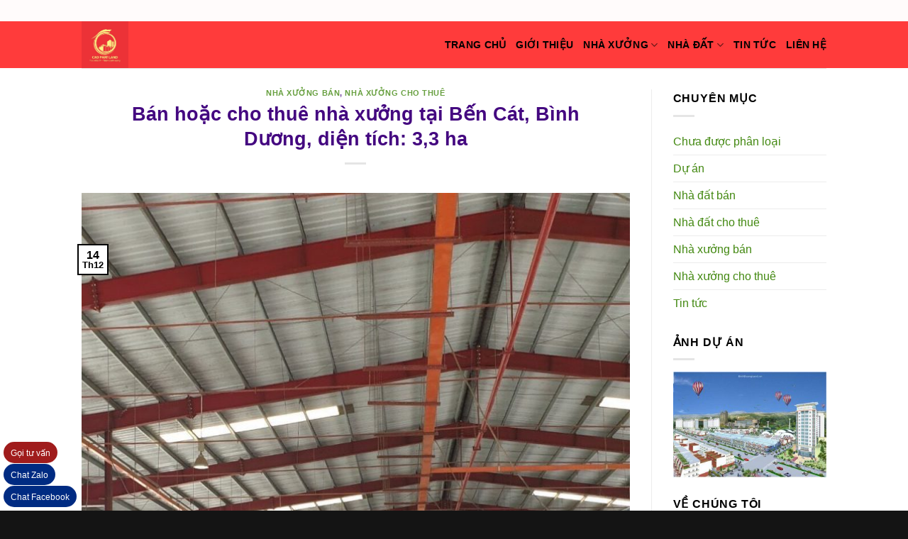

--- FILE ---
content_type: text/html; charset=UTF-8
request_url: https://diaoccaophat.com/ban-hoac-cho-thue-nha-xuong-tai-ben-cat-binh-duong-dien-tich-33-ha/
body_size: 10748
content:
<!DOCTYPE html>
<!--[if IE 9 ]> <html lang="vi-VN" class="ie9 loading-site no-js"> <![endif]-->
<!--[if IE 8 ]> <html lang="vi-VN" class="ie8 loading-site no-js"> <![endif]-->
<!--[if (gte IE 9)|!(IE)]><!--><html lang="vi-VN" class="loading-site no-js"> <!--<![endif]-->
<head>
	<meta charset="UTF-8" />
	<meta name="viewport" content="width=device-width, initial-scale=1.0, maximum-scale=1.0, user-scalable=no" />

	<link rel="profile" href="https://gmpg.org/xfn/11" />
	<link rel="pingback" href="https://diaoccaophat.com/xmlrpc.php" />

	<script>(function(html){html.className = html.className.replace(/\bno-js\b/,'js')})(document.documentElement);</script>
<title>Bán hoặc cho thuê nhà xưởng tại Bến Cát, Bình Dương, diện tích: 3,3 ha &#8211; Cao Phat Land &#8211; Bán và cho thuê nhà xưởng tại Bình Dương</title>
<link rel='dns-prefetch' href='//s.w.org' />
<link rel="alternate" type="application/rss+xml" title="Dòng thông tin Cao Phat Land - Bán và cho thuê nhà xưởng tại Bình Dương &raquo;" href="https://diaoccaophat.com/feed/" />
<link rel="alternate" type="application/rss+xml" title="Dòng phản hồi Cao Phat Land - Bán và cho thuê nhà xưởng tại Bình Dương &raquo;" href="https://diaoccaophat.com/comments/feed/" />
		<script type="text/javascript">
			window._wpemojiSettings = {"baseUrl":"https:\/\/s.w.org\/images\/core\/emoji\/12.0.0-1\/72x72\/","ext":".png","svgUrl":"https:\/\/s.w.org\/images\/core\/emoji\/12.0.0-1\/svg\/","svgExt":".svg","source":{"concatemoji":"https:\/\/diaoccaophat.com\/wp-includes\/js\/wp-emoji-release.min.js?ver=5.2.21"}};
			!function(e,a,t){var n,r,o,i=a.createElement("canvas"),p=i.getContext&&i.getContext("2d");function s(e,t){var a=String.fromCharCode;p.clearRect(0,0,i.width,i.height),p.fillText(a.apply(this,e),0,0);e=i.toDataURL();return p.clearRect(0,0,i.width,i.height),p.fillText(a.apply(this,t),0,0),e===i.toDataURL()}function c(e){var t=a.createElement("script");t.src=e,t.defer=t.type="text/javascript",a.getElementsByTagName("head")[0].appendChild(t)}for(o=Array("flag","emoji"),t.supports={everything:!0,everythingExceptFlag:!0},r=0;r<o.length;r++)t.supports[o[r]]=function(e){if(!p||!p.fillText)return!1;switch(p.textBaseline="top",p.font="600 32px Arial",e){case"flag":return s([55356,56826,55356,56819],[55356,56826,8203,55356,56819])?!1:!s([55356,57332,56128,56423,56128,56418,56128,56421,56128,56430,56128,56423,56128,56447],[55356,57332,8203,56128,56423,8203,56128,56418,8203,56128,56421,8203,56128,56430,8203,56128,56423,8203,56128,56447]);case"emoji":return!s([55357,56424,55356,57342,8205,55358,56605,8205,55357,56424,55356,57340],[55357,56424,55356,57342,8203,55358,56605,8203,55357,56424,55356,57340])}return!1}(o[r]),t.supports.everything=t.supports.everything&&t.supports[o[r]],"flag"!==o[r]&&(t.supports.everythingExceptFlag=t.supports.everythingExceptFlag&&t.supports[o[r]]);t.supports.everythingExceptFlag=t.supports.everythingExceptFlag&&!t.supports.flag,t.DOMReady=!1,t.readyCallback=function(){t.DOMReady=!0},t.supports.everything||(n=function(){t.readyCallback()},a.addEventListener?(a.addEventListener("DOMContentLoaded",n,!1),e.addEventListener("load",n,!1)):(e.attachEvent("onload",n),a.attachEvent("onreadystatechange",function(){"complete"===a.readyState&&t.readyCallback()})),(n=t.source||{}).concatemoji?c(n.concatemoji):n.wpemoji&&n.twemoji&&(c(n.twemoji),c(n.wpemoji)))}(window,document,window._wpemojiSettings);
		</script>
		<style type="text/css">
img.wp-smiley,
img.emoji {
	display: inline !important;
	border: none !important;
	box-shadow: none !important;
	height: 1em !important;
	width: 1em !important;
	margin: 0 .07em !important;
	vertical-align: -0.1em !important;
	background: none !important;
	padding: 0 !important;
}
</style>
	<link rel='stylesheet' id='wp-block-library-css'  href='https://diaoccaophat.com/wp-includes/css/dist/block-library/style.min.css?ver=5.2.21' type='text/css' media='all' />
<link rel='stylesheet' id='flatsome-icons-css'  href='https://diaoccaophat.com/wp-content/themes/flatsome/assets/css/fl-icons.css?ver=3.3' type='text/css' media='all' />
<link rel='stylesheet' id='flatsome-main-css'  href='https://diaoccaophat.com/wp-content/themes/flatsome/assets/css/flatsome.css?ver=3.5.0' type='text/css' media='all' />
<link rel='stylesheet' id='flatsome-style-css'  href='https://diaoccaophat.com/wp-content/themes/flatsome/style.css?ver=3.5.0' type='text/css' media='all' />
<script type='text/javascript' src='https://diaoccaophat.com/wp-includes/js/jquery/jquery.js?ver=1.12.4-wp'></script>
<script type='text/javascript' src='https://diaoccaophat.com/wp-includes/js/jquery/jquery-migrate.min.js?ver=1.4.1'></script>
<link rel='https://api.w.org/' href='https://diaoccaophat.com/wp-json/' />
<link rel="EditURI" type="application/rsd+xml" title="RSD" href="https://diaoccaophat.com/xmlrpc.php?rsd" />
<link rel="wlwmanifest" type="application/wlwmanifest+xml" href="https://diaoccaophat.com/wp-includes/wlwmanifest.xml" /> 
<link rel='prev' title='Cho thuê nhà xưởng Khánh Bình, Tân Uyên, Bình Dương, diện tích: 2.000 m2' href='https://diaoccaophat.com/cho-thue-nha-xuong-khanh-binh-tan-uyen-binh-duong-dien-tich-2-000-m2/' />
<link rel='next' title='Cho thuê nhà xưởng tại Khánh Bình, Tân Uyên, Bình Dương, diện tích: 1.700 m2' href='https://diaoccaophat.com/cho-thue-nha-xuong-tai-khanh-binh-tan-uyen-binh-duong-dien-tich-1-700-m2/' />
<meta name="generator" content="WordPress 5.2.21" />
<link rel="canonical" href="https://diaoccaophat.com/ban-hoac-cho-thue-nha-xuong-tai-ben-cat-binh-duong-dien-tich-33-ha/" />
<link rel='shortlink' href='https://diaoccaophat.com/?p=1090' />
<link rel="alternate" type="application/json+oembed" href="https://diaoccaophat.com/wp-json/oembed/1.0/embed?url=https%3A%2F%2Fdiaoccaophat.com%2Fban-hoac-cho-thue-nha-xuong-tai-ben-cat-binh-duong-dien-tich-33-ha%2F" />
<link rel="alternate" type="text/xml+oembed" href="https://diaoccaophat.com/wp-json/oembed/1.0/embed?url=https%3A%2F%2Fdiaoccaophat.com%2Fban-hoac-cho-thue-nha-xuong-tai-ben-cat-binh-duong-dien-tich-33-ha%2F&#038;format=xml" />
<!-- Global site tag (gtag.js) - Google Analytics -->
<script async src="https://www.googletagmanager.com/gtag/js?id=UA-149406262-1"></script>
<script>
  window.dataLayer = window.dataLayer || [];
  function gtag(){dataLayer.push(arguments);}
  gtag('js', new Date());

  gtag('config', 'UA-149406262-1');
</script>
<!-- Facebook Pixel Code -->
<script>
  !function(f,b,e,v,n,t,s)
  {if(f.fbq)return;n=f.fbq=function(){n.callMethod?
  n.callMethod.apply(n,arguments):n.queue.push(arguments)};
  if(!f._fbq)f._fbq=n;n.push=n;n.loaded=!0;n.version='2.0';
  n.queue=[];t=b.createElement(e);t.async=!0;
  t.src=v;s=b.getElementsByTagName(e)[0];
  s.parentNode.insertBefore(t,s)}(window, document,'script',
  'https://connect.facebook.net/en_US/fbevents.js');
  fbq('init', '535265080353168');
  fbq('track', 'PageView');
</script>
<noscript><img height="1" width="1" style="display:none"
  src="https://www.facebook.com/tr?id=535265080353168&ev=PageView&noscript=1"
/></noscript>
<!-- End Facebook Pixel Code --><style>.bg{opacity: 0; transition: opacity 1s; -webkit-transition: opacity 1s;} .bg-loaded{opacity: 1;}</style><!--[if IE]><link rel="stylesheet" type="text/css" href="https://diaoccaophat.com/wp-content/themes/flatsome/assets/css/ie-fallback.css"><script src="//cdnjs.cloudflare.com/ajax/libs/html5shiv/3.6.1/html5shiv.js"></script><script>var head = document.getElementsByTagName('head')[0],style = document.createElement('style');style.type = 'text/css';style.styleSheet.cssText = ':before,:after{content:none !important';head.appendChild(style);setTimeout(function(){head.removeChild(style);}, 0);</script><script src="https://diaoccaophat.com/wp-content/themes/flatsome/assets/libs/ie-flexibility.js"></script><![endif]-->    <script type="text/javascript">
    WebFontConfig = {
      google: { families: [ "-apple-system,+BlinkMacSystemFont,+&quot;Segoe+UI&quot;,+Roboto,+Oxygen-Sans,+Ubuntu,+Cantarell,+&quot;Helvetica+Neue&quot;,+sans-serif:regular,regular","Roboto:regular,regular","Roboto:regular,700","Alike+Angular:regular,regular", ] }
    };
    (function() {
      var wf = document.createElement('script');
      wf.src = 'https://ajax.googleapis.com/ajax/libs/webfont/1/webfont.js';
      wf.type = 'text/javascript';
      wf.async = 'true';
      var s = document.getElementsByTagName('script')[0];
      s.parentNode.insertBefore(wf, s);
    })(); </script>
  <link rel="icon" href="https://diaoccaophat.com/wp-content/uploads/2019/07/cropped-logo_bds-32x32.png" sizes="32x32" />
<link rel="icon" href="https://diaoccaophat.com/wp-content/uploads/2019/07/cropped-logo_bds-192x192.png" sizes="192x192" />
<link rel="apple-touch-icon-precomposed" href="https://diaoccaophat.com/wp-content/uploads/2019/07/cropped-logo_bds-180x180.png" />
<meta name="msapplication-TileImage" content="https://diaoccaophat.com/wp-content/uploads/2019/07/cropped-logo_bds-270x270.png" />
<style id="custom-css" type="text/css">:root {--primary-color: #000000;}/* Site Width */.header-main{height: 66px}#logo img{max-height: 66px}#logo{width:200px;}.header-bottom{min-height: 55px}.header-top{min-height: 30px}.has-transparent + .page-title:first-of-type,.has-transparent + #main > .page-title,.has-transparent + #main > div > .page-title,.has-transparent + #main .page-header-wrapper:first-of-type .page-title{padding-top: 96px;}.header.show-on-scroll,.stuck .header-main{height:70px!important}.stuck #logo img{max-height: 70px!important}.header-bg-color, .header-wrapper {background-color: rgba(255,40,40,0.7)}.header-bottom {background-color: #5820b2}.stuck .header-main .nav > li > a{line-height: 50px }.header-bottom-nav > li > a{line-height: 16px }@media (max-width: 549px) {.header-main{height: 70px}#logo img{max-height: 70px}}.header-top{background-color:rgba(255,255,255,0.98)!important;}/* Color */.accordion-title.active, .has-icon-bg .icon .icon-inner,.logo a, .primary.is-underline, .primary.is-link, .badge-outline .badge-inner, .nav-outline > li.active> a,.nav-outline >li.active > a, .cart-icon strong,[data-color='primary'], .is-outline.primary{color: #000000;}/* Color !important */[data-text-color="primary"]{color: #000000!important;}/* Background */.scroll-to-bullets a,.featured-title, .label-new.menu-item > a:after, .nav-pagination > li > .current,.nav-pagination > li > span:hover,.nav-pagination > li > a:hover,.has-hover:hover .badge-outline .badge-inner,button[type="submit"], .button.wc-forward:not(.checkout):not(.checkout-button), .button.submit-button, .button.primary:not(.is-outline),.featured-table .title,.is-outline:hover, .has-icon:hover .icon-label,.nav-dropdown-bold .nav-column li > a:hover, .nav-dropdown.nav-dropdown-bold > li > a:hover, .nav-dropdown-bold.dark .nav-column li > a:hover, .nav-dropdown.nav-dropdown-bold.dark > li > a:hover, .is-outline:hover, .tagcloud a:hover,.grid-tools a, input[type='submit']:not(.is-form), .box-badge:hover .box-text, input.button.alt,.nav-box > li > a:hover,.nav-box > li.active > a,.nav-pills > li.active > a ,.current-dropdown .cart-icon strong, .cart-icon:hover strong, .nav-line-bottom > li > a:before, .nav-line-grow > li > a:before, .nav-line > li > a:before,.banner, .header-top, .slider-nav-circle .flickity-prev-next-button:hover svg, .slider-nav-circle .flickity-prev-next-button:hover .arrow, .primary.is-outline:hover, .button.primary:not(.is-outline), input[type='submit'].primary, input[type='submit'].primary, input[type='reset'].button, input[type='button'].primary, .badge-inner{background-color: #000000;}/* Border */.nav-vertical.nav-tabs > li.active > a,.scroll-to-bullets a.active,.nav-pagination > li > .current,.nav-pagination > li > span:hover,.nav-pagination > li > a:hover,.has-hover:hover .badge-outline .badge-inner,.accordion-title.active,.featured-table,.is-outline:hover, .tagcloud a:hover,blockquote, .has-border, .cart-icon strong:after,.cart-icon strong,.blockUI:before, .processing:before,.loading-spin, .slider-nav-circle .flickity-prev-next-button:hover svg, .slider-nav-circle .flickity-prev-next-button:hover .arrow, .primary.is-outline:hover{border-color: #000000}.nav-tabs > li.active > a{border-top-color: #000000}.widget_shopping_cart_content .blockUI.blockOverlay:before { border-left-color: #000000 }.woocommerce-checkout-review-order .blockUI.blockOverlay:before { border-left-color: #000000 }/* Fill */.slider .flickity-prev-next-button:hover svg,.slider .flickity-prev-next-button:hover .arrow{fill: #000000;}/* Background Color */[data-icon-label]:after, .secondary.is-underline:hover,.secondary.is-outline:hover,.icon-label,.button.secondary:not(.is-outline),.button.alt:not(.is-outline), .badge-inner.on-sale, .button.checkout, .single_add_to_cart_button{ background-color:#600db4; }/* Color */.secondary.is-underline,.secondary.is-link, .secondary.is-outline,.stars a.active, .star-rating:before, .woocommerce-page .star-rating:before,.star-rating span:before, .color-secondary{color: #600db4}/* Color !important */[data-text-color="secondary"]{color: #600db4!important;}/* Border */.secondary.is-outline:hover{border-color:#600db4}.success.is-underline:hover,.success.is-outline:hover,.success{background-color: #1e0a32}.success-color, .success.is-link, .success.is-outline{color: #1e0a32;}.success-border{border-color: #1e0a32!important;}body{font-size: 100%;}@media screen and (max-width: 549px){body{font-size: 100%;}}body{font-family:"Roboto", sans-serif}body{font-weight: 0}body{color: #000000}.nav > li > a {font-family:"Roboto", sans-serif;}.nav > li > a {font-weight: 700;}h1,h2,h3,h4,h5,h6,.heading-font, .off-canvas-center .nav-sidebar.nav-vertical > li > a{font-family: "-apple-system, BlinkMacSystemFont, &quot;Segoe UI&quot;, Roboto, Oxygen-Sans, Ubuntu, Cantarell, &quot;Helvetica Neue&quot;, sans-serif", sans-serif;}h1,h2,h3,h4,h5,h6,.heading-font,.banner h1,.banner h2{font-weight: 0;}h1,h2,h3,h4,h5,h6,.heading-font{color: #440880;}.alt-font{font-family: "Alike Angular", sans-serif;}.alt-font{font-weight: 0!important;}.header:not(.transparent) .header-nav.nav > li > a {color: #000000;}.header:not(.transparent) .header-nav.nav > li > a:hover,.header:not(.transparent) .header-nav.nav > li.active > a,.header:not(.transparent) .header-nav.nav > li.current > a,.header:not(.transparent) .header-nav.nav > li > a.active,.header:not(.transparent) .header-nav.nav > li > a.current{color: #5910a1;}.header-nav.nav-line-bottom > li > a:before,.header-nav.nav-line-grow > li > a:before,.header-nav.nav-line > li > a:before,.header-nav.nav-box > li > a:hover,.header-nav.nav-box > li.active > a,.header-nav.nav-pills > li > a:hover,.header-nav.nav-pills > li.active > a{color:#FFF!important;background-color: #5910a1;}.header:not(.transparent) .header-bottom-nav.nav > li > a{color: #ffffff;}.header:not(.transparent) .header-bottom-nav.nav > li > a:hover,.header:not(.transparent) .header-bottom-nav.nav > li.active > a,.header:not(.transparent) .header-bottom-nav.nav > li.current > a,.header:not(.transparent) .header-bottom-nav.nav > li > a.active,.header:not(.transparent) .header-bottom-nav.nav > li > a.current{color: #81d742;}.header-bottom-nav.nav-line-bottom > li > a:before,.header-bottom-nav.nav-line-grow > li > a:before,.header-bottom-nav.nav-line > li > a:before,.header-bottom-nav.nav-box > li > a:hover,.header-bottom-nav.nav-box > li.active > a,.header-bottom-nav.nav-pills > li > a:hover,.header-bottom-nav.nav-pills > li.active > a{color:#FFF!important;background-color: #81d742;}a{color: #428810;}.footer-2{background-color: #e22828}.absolute-footer, html{background-color: rgba(0,0,0,0.92)}.label-new.menu-item > a:after{content:"New";}.label-hot.menu-item > a:after{content:"Hot";}.label-sale.menu-item > a:after{content:"Sale";}.label-popular.menu-item > a:after{content:"Popular";}</style></head>

<body data-rsssl=1 class="post-template-default single single-post postid-1090 single-format-standard lightbox nav-dropdown-has-arrow">

<a class="skip-link screen-reader-text" href="#main">Skip to content</a>

<div id="wrapper">


<header id="header" class="header has-sticky sticky-jump">
   <div class="header-wrapper">
	<div id="top-bar" class="header-top nav-dark">
    <div class="flex-row container">
      <div class="flex-col hide-for-medium flex-left">
          <ul class="nav nav-left medium-nav-center nav-small  nav-divided">
                        </ul>
      </div><!-- flex-col left -->

      <div class="flex-col hide-for-medium flex-center">
          <ul class="nav nav-center nav-small  nav-divided">
                        </ul>
      </div><!-- center -->

      <div class="flex-col hide-for-medium flex-right">
         <ul class="nav top-bar-nav nav-right nav-small  nav-divided">
                        </ul>
      </div><!-- .flex-col right -->

            <div class="flex-col show-for-medium flex-grow">
          <ul class="nav nav-center nav-small mobile-nav  nav-divided">
              <li class="html custom html_topbar_left"><strong class="uppercase">CÔNG TY TNHH LÂM MINH LONG</strong></BR>ĐT: 0901.550.510 - 0981.550.510</BR>ĐC: 555A ĐLBD - HIỆP THÀNH - TP.TDM</li>          </ul>
      </div>
      
    </div><!-- .flex-row -->
</div><!-- #header-top -->
<div id="masthead" class="header-main ">
      <div class="header-inner flex-row container logo-left medium-logo-center" role="navigation">

          <!-- Logo -->
          <div id="logo" class="flex-col logo">
            <!-- Header logo -->
<a href="https://diaoccaophat.com/" title="Cao Phat Land &#8211; Bán và cho thuê nhà xưởng tại Bình Dương - Trao niềm tin &#8211; Nhận thịnh vượng" rel="home">
    <img width="200" height="66" src="https://diaoccaophat.com/wp-content/uploads/2019/09/Địa-Ốc-Cao-Phát.jpg" class="header_logo header-logo" alt="Cao Phat Land &#8211; Bán và cho thuê nhà xưởng tại Bình Dương"/><img  width="200" height="66" src="https://diaoccaophat.com/wp-content/uploads/2019/09/Địa-Ốc-Cao-Phát.jpg" class="header-logo-dark" alt="Cao Phat Land &#8211; Bán và cho thuê nhà xưởng tại Bình Dương"/></a>
          </div>

          <!-- Mobile Left Elements -->
          <div class="flex-col show-for-medium flex-left">
            <ul class="mobile-nav nav nav-left ">
              <li class="nav-icon has-icon">
  		<a href="#" data-open="#main-menu" data-pos="left" data-bg="main-menu-overlay" data-color="" class="is-small" aria-controls="main-menu" aria-expanded="false">
		
		  <i class="icon-menu" ></i>
		  		</a>
	</li>            </ul>
          </div>

          <!-- Left Elements -->
          <div class="flex-col hide-for-medium flex-left
            flex-grow">
            <ul class="header-nav header-nav-main nav nav-left  nav-line-bottom nav-size-medium nav-uppercase" >
                          </ul>
          </div>

          <!-- Right Elements -->
          <div class="flex-col hide-for-medium flex-right">
            <ul class="header-nav header-nav-main nav nav-right  nav-line-bottom nav-size-medium nav-uppercase">
              <li id="menu-item-49" class="menu-item menu-item-type-post_type menu-item-object-page menu-item-home  menu-item-49"><a href="https://diaoccaophat.com/" class="nav-top-link">Trang chủ</a></li>
<li id="menu-item-51" class="menu-item menu-item-type-post_type menu-item-object-page  menu-item-51"><a href="https://diaoccaophat.com/gioi-thieu/" class="nav-top-link">Giới thiệu</a></li>
<li id="menu-item-305" class="menu-item menu-item-type-custom menu-item-object-custom menu-item-has-children  menu-item-305 has-dropdown"><a href="#" class="nav-top-link">Nhà xưởng<i class="icon-angle-down" ></i></a>
<ul class='nav-dropdown nav-dropdown-default'>
	<li id="menu-item-303" class="menu-item menu-item-type-taxonomy menu-item-object-category current-post-ancestor current-menu-parent current-post-parent  menu-item-303"><a href="https://diaoccaophat.com/category/nha-xuong-cho-thue/">Nhà xưởng cho thuê</a></li>
	<li id="menu-item-304" class="menu-item menu-item-type-taxonomy menu-item-object-category current-post-ancestor current-menu-parent current-post-parent  menu-item-304"><a href="https://diaoccaophat.com/category/nha-xuong-ban/">Nhà xưởng bán</a></li>
</ul>
</li>
<li id="menu-item-306" class="menu-item menu-item-type-custom menu-item-object-custom menu-item-has-children  menu-item-306 has-dropdown"><a href="#" class="nav-top-link">Nhà đất<i class="icon-angle-down" ></i></a>
<ul class='nav-dropdown nav-dropdown-default'>
	<li id="menu-item-302" class="menu-item menu-item-type-taxonomy menu-item-object-category  menu-item-302"><a href="https://diaoccaophat.com/category/nha-dat-cho-thue/">Nhà đất cho thuê</a></li>
	<li id="menu-item-208" class="menu-item menu-item-type-taxonomy menu-item-object-category  menu-item-208"><a href="https://diaoccaophat.com/category/nha-dat-ban/">Nhà đất bán</a></li>
</ul>
</li>
<li id="menu-item-307" class="menu-item menu-item-type-taxonomy menu-item-object-category  menu-item-307"><a href="https://diaoccaophat.com/category/tin-tuc/" class="nav-top-link">Tin tức</a></li>
<li id="menu-item-52" class="menu-item menu-item-type-post_type menu-item-object-page  menu-item-52"><a href="https://diaoccaophat.com/lien-he/" class="nav-top-link">Liên hệ</a></li>
            </ul>
          </div>

          <!-- Mobile Right Elements -->
          <div class="flex-col show-for-medium flex-right">
            <ul class="mobile-nav nav nav-right ">
                          </ul>
          </div>

      </div><!-- .header-inner -->
     
            <!-- Header divider -->
      <div class="container"><div class="top-divider full-width"></div></div>
      </div><!-- .header-main -->
<div class="header-bg-container fill"><div class="header-bg-image fill"></div><div class="header-bg-color fill"></div></div><!-- .header-bg-container -->   </div><!-- header-wrapper-->
</header>


<main id="main" class="">

<div id="content" class="blog-wrapper blog-single page-wrapper">
	

<div class="row row-large row-divided ">
	
	<div class="large-9 col">
		


<article id="post-1090" class="post-1090 post type-post status-publish format-standard has-post-thumbnail hentry category-nha-xuong-ban category-nha-xuong-cho-thue">
	<div class="article-inner ">
		<header class="entry-header">
	<div class="entry-header-text entry-header-text-top text-center">
	   	<h6 class="entry-category is-xsmall">
	<a href="https://diaoccaophat.com/category/nha-xuong-ban/" rel="category tag">Nhà xưởng bán</a>, <a href="https://diaoccaophat.com/category/nha-xuong-cho-thue/" rel="category tag">Nhà xưởng cho thuê</a></h6>

<h1 class="entry-title">Bán hoặc cho thuê nhà xưởng tại Bến Cát, Bình Dương, diện tích: 3,3 ha</h1>
<div class="entry-divider is-divider small"></div>

	</div><!-- .entry-header -->

    	<div class="entry-image relative">
	   <a href="https://diaoccaophat.com/ban-hoac-cho-thue-nha-xuong-tai-ben-cat-binh-duong-dien-tich-33-ha/">
    <img width="768" height="1024" src="https://diaoccaophat.com/wp-content/uploads/2019/12/93ca4812c5d73c8965c6-768x1024.jpg" class="attachment-large size-large wp-post-image" alt="" srcset="https://diaoccaophat.com/wp-content/uploads/2019/12/93ca4812c5d73c8965c6-768x1024.jpg 768w, https://diaoccaophat.com/wp-content/uploads/2019/12/93ca4812c5d73c8965c6-225x300.jpg 225w, https://diaoccaophat.com/wp-content/uploads/2019/12/93ca4812c5d73c8965c6.jpg 960w" sizes="(max-width: 768px) 100vw, 768px" /></a>
	   <div class="badge absolute top post-date badge-outline">
	<div class="badge-inner">
		<span class="post-date-day">14</span><br>
		<span class="post-date-month is-small">Th12</span>
	</div>
</div>	</div><!-- .entry-image -->
	</header><!-- post-header -->
		<div class="entry-content single-page">

	<p><strong>Cao Phat land cần bán hoặc cho thuê nhà xưởng Bến Cát, Bình Dương<br />
</strong></p>
<p><strong>Bán hoặc cho thuê nhà xưởng Bến Cát, Bình Dương</strong>. Nhà xưởng rộng 2 ha trong khuôn viên rộng 3,3 ha. Nhà xưởng còn khá mới, kiên cố. Nhà xưởng xây dựng bê tông vững chải, nền bê tông cốt thép cực kiên cố chịu lực, chịu nhiệt. Phần mái cao ráo giúp không gian thông thoáng, thích hợp sản xuất nhiều ngành nghề. An ninh khu vực  tốt. giá cho thuê: 3,2 usd/m2, giá bán 170 tỷ bao sang tên và có thương lượng<span id="ctl00_ctl33_g_652ca0af_0719_4a3a_a11b_7dbc4e823ee7_ctl00_Label_BodyTinTucMoRong"><br />
</span></p>
<h2><strong><span style="color: #ff0000;">Vị trí, diện tích bán hoặc nhà xưởng Bến Cát, Bình Dương:</span><br />
</strong></h2>
<p>– Vị trí: Chánh Phú Hòa, Bến Cát, Bình Dương</p>
<p>– Diện tích khuôn viên: 33.000 m2 (3,3 ha)</p>
<p>– Diện tích  nhà xưởng: 20.000 m2</p>
<h2><span style="color: #ff0000;"><strong>Mục đích sử dụng nhà xưởng:</strong></span></h2>
<p>– Phù hợp đa ngành nghề kinh doanh</p>
<p>–  Phù hợp doanh nghiệp Việt Nam sản xuất kinh doanh</p>
<p>–  Phù hợp doanh nghiệp vừa và lớn</p>
<h2><span style="color: #ff0000;"><strong>Hiện trạng bán hoặc </strong><strong>cho thuê </strong><strong>nhà xưởng Bến Cát, Bình Dương:</strong></span></h2>
<p>– Nhà xưởng còn khá mới</p>
<p>– Nhà xưởng được xây dựng kiên cố, hiện đại, cao ráo</p>
<p>– Phần mái cao  thông thoáng</p>
<p>– Phần nền đổ bê tông cốt thép chắc chắn, chịu lực và nhiệt tốt</p>
<p>– Hạ tầng phụ, hạ tầng kỹ thuật đầy đủ</p>
<p>– PCCC hiện đại</p>
<p>– Phần nền đổ bê tông cốt thép chắc chắn, chịu lực và nhiệt tốt</p>
<p>– 3,3 ha là đất SKC 100%, hoàn công đầy đủ</p>
<figure id="attachment_1092" aria-describedby="caption-attachment-1092" style="width: 225px" class="wp-caption alignnone"><img class="size-medium wp-image-1092" src="https://diaoccaophat.com/wp-content/uploads/2019/12/1c9d5d58d09d29c3708c-225x300.jpg" alt="" width="225" height="300" srcset="https://diaoccaophat.com/wp-content/uploads/2019/12/1c9d5d58d09d29c3708c-225x300.jpg 225w, https://diaoccaophat.com/wp-content/uploads/2019/12/1c9d5d58d09d29c3708c-768x1024.jpg 768w, https://diaoccaophat.com/wp-content/uploads/2019/12/1c9d5d58d09d29c3708c.jpg 960w" sizes="(max-width: 225px) 100vw, 225px" /><figcaption id="caption-attachment-1092" class="wp-caption-text">Nhà xưởng Bến Cát, Bình Dương</figcaption></figure>
<figure id="attachment_1056" class="wp-caption alignnone" aria-describedby="caption-attachment-1056"></figure>
<div class="large-9 col">
<article id="post-611" class="post-611 post type-post status-publish format-standard has-post-thumbnail hentry category-nha-xuong-ban">
<div class="article-inner ">
<div class="entry-content single-page">
<h2><span style="color: #ff0000;"><strong>Giá </strong><strong>cần </strong><strong>bán hoặc </strong><strong>cho thuê </strong><strong>nhà xưởng Bến Cát, Bình Dương:</strong></span></h2>
<p>– Giá cho thuê: 3,2 usd/m2/tháng</p>
<p>– Giá bán: 170 tỷ</p>
<p>– Giấy tờ pháp lý đầy đủ.</p>
<p>– Mua bán thủ tục nhanh chóng</p>
<figure id="attachment_963" class="wp-caption alignnone" aria-describedby="caption-attachment-963"><figcaption id="caption-attachment-963" class="wp-caption-text"></figcaption></figure>
<p>&nbsp;</p>
<p><strong>Để biết thêm thông tin chi tiết về nhà xưởng, xin vui lòng liên hệ:</strong></p>
<p><strong><span style="color: #ff0000;">Hotline: 0917 719 789</span><br />
</strong></p>
<p>Email: nhaxuongmiendong@gmail.com, diaoccaophat@gmail.com</p>
<p>Website: <a href="https://diaoccaophat.com">diaoccaophat.com</a>, <a href="https://nhaxuongmiendong.com/">nhaxuongmiendong.com</a></p>
<p>Với đội ngũ nhân viên giàu kinh nghiệm quý khách sẽ hài lòng trong việc tìm mua nhà xưởng, thuê nhà xưởng, thuê đất, mua đất, trao đổi ký gởi bất động sản…</p>
</div>
</div>
</article>
</div>

	
	</div><!-- .entry-content2 -->



	</div><!-- .article-inner -->
</article><!-- #-1090 -->




<div id="comments" class="comments-area">

	
	
	
	
</div><!-- #comments -->
	</div> <!-- .large-9 -->

	<div class="post-sidebar large-3 col">
		<div id="secondary" class="widget-area " role="complementary">
		<aside id="categories-2" class="widget widget_categories"><span class="widget-title "><span>Chuyên mục</span></span><div class="is-divider small"></div>		<ul>
				<li class="cat-item cat-item-1"><a href="https://diaoccaophat.com/category/khong-phan-loai/">Chưa được phân loại</a>
</li>
	<li class="cat-item cat-item-20"><a href="https://diaoccaophat.com/category/du-an/" title="Dự án đang bán">Dự án</a>
</li>
	<li class="cat-item cat-item-21"><a href="https://diaoccaophat.com/category/nha-dat-ban/" title="Nhà đất bán">Nhà đất bán</a>
</li>
	<li class="cat-item cat-item-22"><a href="https://diaoccaophat.com/category/nha-dat-cho-thue/">Nhà đất cho thuê</a>
</li>
	<li class="cat-item cat-item-25"><a href="https://diaoccaophat.com/category/nha-xuong-ban/">Nhà xưởng bán</a>
</li>
	<li class="cat-item cat-item-24"><a href="https://diaoccaophat.com/category/nha-xuong-cho-thue/">Nhà xưởng cho thuê</a>
</li>
	<li class="cat-item cat-item-16"><a href="https://diaoccaophat.com/category/tin-tuc/">Tin tức</a>
</li>
		</ul>
			</aside><aside id="media_image-4" class="widget widget_media_image"><span class="widget-title "><span>ảnh dự án</span></span><div class="is-divider small"></div><img width="300" height="208" src="https://diaoccaophat.com/wp-content/uploads/2019/09/973052926585-1-300x208.jpg" class="image wp-image-312  attachment-medium size-medium" alt="" style="max-width: 100%; height: auto;" srcset="https://diaoccaophat.com/wp-content/uploads/2019/09/973052926585-1-300x208.jpg 300w, https://diaoccaophat.com/wp-content/uploads/2019/09/973052926585-1-768x532.jpg 768w, https://diaoccaophat.com/wp-content/uploads/2019/09/973052926585-1.jpg 770w" sizes="(max-width: 300px) 100vw, 300px" /></aside><aside id="text-5" class="widget widget_text"><span class="widget-title "><span>Về chúng tôi</span></span><div class="is-divider small"></div>			<div class="textwidget"><p><strong>Công ty chúng tôi</strong> được thành lập và phát triển với nhiều kinh nghiệm trong lĩnh vực bất động sản.</p>
<p>Với <strong>chiến lược phù hợp</strong> và <strong>tư duy quản trị đúng đắn</strong> cùng <strong>tinh thần đoàn kết</strong>, nỗ lực của toàn công ty, thương hiệu <strong>Công ty chúng tôi</strong> ngày càng được khẳng định vững chắc trên thị trường.</p>
<p>&nbsp;</p>
</div>
		</aside></div><!-- #secondary -->
	</div><!-- .post-sidebar -->

</div><!-- .row -->

</div><!-- #content .page-wrapper -->


</main><!-- #main -->

<footer id="footer" class="footer-wrapper">

	
<!-- FOOTER 1 -->


<!-- FOOTER 2 -->
<div class="footer-widgets footer footer-2 dark">
		<div class="row dark large-columns-3 mb-0">
	   		<div id="text-3" class="col pb-0 widget widget_text"><span class="widget-title">liên hệ chúng tôi</span><div class="is-divider small"></div>			<div class="textwidget"><p><strong>Công ty TNHH Địa ốc Cao Phát</strong></p>
<p><strong>Địa chỉ:</strong> Số 1286 Nguyễn Chí Thanh, phường Hiệp An, TP Thủ Dầu Một, Bình Dương</p>
<p><strong>Lắng nghe</strong> (Zalo): 0917 719 789<br />
0917 719 789<br />
<strong>Email</strong>: nhaxuongmiendong@gmail.com</p>
</div>
		</div><div id="text-4" class="col pb-0 widget widget_text"><span class="widget-title">lĩnh vực hoạt động</span><div class="is-divider small"></div>			<div class="textwidget"><p><b>Địa ốc Cao Phát chuyên cho thuê nhà xưởng, bán nhà xưởng, bán đất sản xuất kinh doanh, đất trồng cây lâu năm, đất ở, đất nông nghiệp, dự án, cho thuê mặt bằng, cho thuê nhà, dịch vụ giấy phép, tư vấn hỗ trợ pháp lý,&#8230; khu vực Miền Đông Nam Bộ, Miền Tây Nam&#8230;</b></p>
</div>
		</div><div id="media_image-3" class="col pb-0 widget widget_media_image"><span class="widget-title">ảnh cty</span><div class="is-divider small"></div><img width="300" height="200" src="https://diaoccaophat.com/wp-content/uploads/2019/10/c0d92d6ca92a4f74163b-300x200.jpg" class="image wp-image-332  attachment-medium size-medium" alt="" style="max-width: 100%; height: auto;" title="ảnh cty" srcset="https://diaoccaophat.com/wp-content/uploads/2019/10/c0d92d6ca92a4f74163b-300x200.jpg 300w, https://diaoccaophat.com/wp-content/uploads/2019/10/c0d92d6ca92a4f74163b.jpg 600w" sizes="(max-width: 300px) 100vw, 300px" /></div>        
		</div><!-- end row -->
</div><!-- end footer 2 -->



<div class="absolute-footer dark medium-text-center text-center">
  <div class="container clearfix">

    
    <div class="footer-primary pull-left">
            <div class="copyright-footer">
        Copyright 2025 © <strong><a href="https://diaoccaophat.com">Địa ốc  Cao Phát</a>      </div>
          </div><!-- .left -->
  </div><!-- .container -->
</div><!-- .absolute-footer -->
<a href="#top" class="back-to-top button invert plain is-outline hide-for-medium icon circle fixed bottom z-1" id="top-link"><i class="icon-angle-up" ></i></a>

</footer><!-- .footer-wrapper -->

</div><!-- #wrapper -->

<!-- Mobile Sidebar -->
<div id="main-menu" class="mobile-sidebar no-scrollbar mfp-hide">
    <div class="sidebar-menu no-scrollbar ">
        <ul class="nav nav-sidebar  nav-vertical nav-uppercase">
              <li class="header-search-form search-form html relative has-icon">
	<div class="header-search-form-wrapper">
		<div class="searchform-wrapper ux-search-box relative form- is-normal"><form method="get" class="searchform" action="https://diaoccaophat.com/" role="search">
		<div class="flex-row relative">
			<div class="flex-col flex-grow">
	   	   <input type="search" class="search-field mb-0" name="s" value="" id="s" placeholder="Tìm kiếm&hellip;" />
			</div><!-- .flex-col -->
			<div class="flex-col">
				<button type="submit" class="ux-search-submit submit-button secondary button icon mb-0">
					<i class="icon-search" ></i>				</button>
			</div><!-- .flex-col -->
		</div><!-- .flex-row -->
    <div class="live-search-results text-left z-top"></div>
</form>
</div>	</div>
</li><li class="menu-item menu-item-type-post_type menu-item-object-page menu-item-home menu-item-49"><a href="https://diaoccaophat.com/" class="nav-top-link">Trang chủ</a></li>
<li class="menu-item menu-item-type-post_type menu-item-object-page menu-item-51"><a href="https://diaoccaophat.com/gioi-thieu/" class="nav-top-link">Giới thiệu</a></li>
<li class="menu-item menu-item-type-custom menu-item-object-custom menu-item-has-children menu-item-305"><a href="#" class="nav-top-link">Nhà xưởng</a>
<ul class=children>
	<li class="menu-item menu-item-type-taxonomy menu-item-object-category current-post-ancestor current-menu-parent current-post-parent menu-item-303"><a href="https://diaoccaophat.com/category/nha-xuong-cho-thue/">Nhà xưởng cho thuê</a></li>
	<li class="menu-item menu-item-type-taxonomy menu-item-object-category current-post-ancestor current-menu-parent current-post-parent menu-item-304"><a href="https://diaoccaophat.com/category/nha-xuong-ban/">Nhà xưởng bán</a></li>
</ul>
</li>
<li class="menu-item menu-item-type-custom menu-item-object-custom menu-item-has-children menu-item-306"><a href="#" class="nav-top-link">Nhà đất</a>
<ul class=children>
	<li class="menu-item menu-item-type-taxonomy menu-item-object-category menu-item-302"><a href="https://diaoccaophat.com/category/nha-dat-cho-thue/">Nhà đất cho thuê</a></li>
	<li class="menu-item menu-item-type-taxonomy menu-item-object-category menu-item-208"><a href="https://diaoccaophat.com/category/nha-dat-ban/">Nhà đất bán</a></li>
</ul>
</li>
<li class="menu-item menu-item-type-taxonomy menu-item-object-category menu-item-307"><a href="https://diaoccaophat.com/category/tin-tuc/" class="nav-top-link">Tin tức</a></li>
<li class="menu-item menu-item-type-post_type menu-item-object-page menu-item-52"><a href="https://diaoccaophat.com/lien-he/" class="nav-top-link">Liên hệ</a></li>
WooCommerce not Found<li class="header-newsletter-item has-icon">

  <a href="#header-newsletter-signup" class="tooltip" title="Sign up for Newsletter">

    <i class="icon-envelop"></i>
    <span class="header-newsletter-title">
      Newsletter    </span>
  </a><!-- .newsletter-link -->

</li><li class="html header-social-icons ml-0">
	<div class="social-icons follow-icons " ><a href="http://url" target="_blank" data-label="Facebook"  rel="nofollow" class="icon plain facebook tooltip" title="Follow on Facebook"><i class="icon-facebook" ></i></a><a href="http://url" target="_blank" rel="nofollow" data-label="Instagram" class="icon plain  instagram tooltip" title="Follow on Instagram"><i class="icon-instagram" ></i></a><a href="http://url" target="_blank"  data-label="Twitter"  rel="nofollow" class="icon plain  twitter tooltip" title="Follow on Twitter"><i class="icon-twitter" ></i></a><a href="mailto:your@email" data-label="E-mail"  rel="nofollow" class="icon plain  email tooltip" title="Send us an email"><i class="icon-envelop" ></i></a></div></li><li class="html custom html_topbar_right"><H2>HOTLINE: 0902.662.110</H2></li>        </ul>
    </div><!-- inner -->
</div><!-- #mobile-menu -->
<div class="mobile-fb">
<a  href="https://m.me/100000731530099" target="_blank"   >
    Chat Facebook</a>
</div>

<div class="mobile-th">
<a id="callnowbutton" href="tel:0917719789">Gọi tư vấn</a><i class="fa fa-phone"></i>
	</div>
	
<div class="mobile-zl">
<a href="http://zalo.me/0917719789" target="_blank">
    Chat Zalo </a>
</div>

<style>
            .mobile-fb {background: #002B82;position: fixed;bottom: 5px;height: 30px;line-height: 30px;
                padding: 0 0px 0 0px;border-radius: 40px;color: #fff;left: 5px;z-index: 99999;
                }

            .mobile-zl {background: #002B82;position: fixed;bottom: 36px;height: 30px;line-height: 30px;
                padding: 0 0px 0 0px;border-radius: 40px;color: #fff;left: 5px;z-index: 99999;
                }
         .mobile-th {background: #a01c1c;position: fixed;bottom: 67px;height: 30px;line-height: 30px;
                padding: 0 0px 0 0px;border-radius: 40px;color: #fff;left: 5px;z-index: 99999;
                }
            .mobile-th a {color: #fff;font-size: 12px;font-weight: normal; text-decoration: none;
                    margin-right: 10px; padding-left: 10px;}
  .mobile-zl a {color: #fff;font-size: 12px;font-weight: normal; text-decoration: none;
                    margin-right: 10px; padding-left: 10px;}
	  .mobile-fb a {color: #fff;font-size: 12px;font-weight: normal; text-decoration: none;
                    margin-right: 10px; padding-left: 10px;}	
	</style><script type='text/javascript' src='https://diaoccaophat.com/wp-content/themes/flatsome/inc/extensions/flatsome-live-search/flatsome-live-search.js?ver=3.5.0'></script>
<script type='text/javascript' src='https://diaoccaophat.com/wp-includes/js/hoverIntent.min.js?ver=1.8.1'></script>
<script type='text/javascript'>
/* <![CDATA[ */
var flatsomeVars = {"ajaxurl":"https:\/\/diaoccaophat.com\/wp-admin\/admin-ajax.php","rtl":"","sticky_height":"70"};
/* ]]> */
</script>
<script type='text/javascript' src='https://diaoccaophat.com/wp-content/themes/flatsome/assets/js/flatsome.js?ver=3.5.0'></script>
<script type='text/javascript' src='https://diaoccaophat.com/wp-includes/js/wp-embed.min.js?ver=5.2.21'></script>

</body>
</html>
